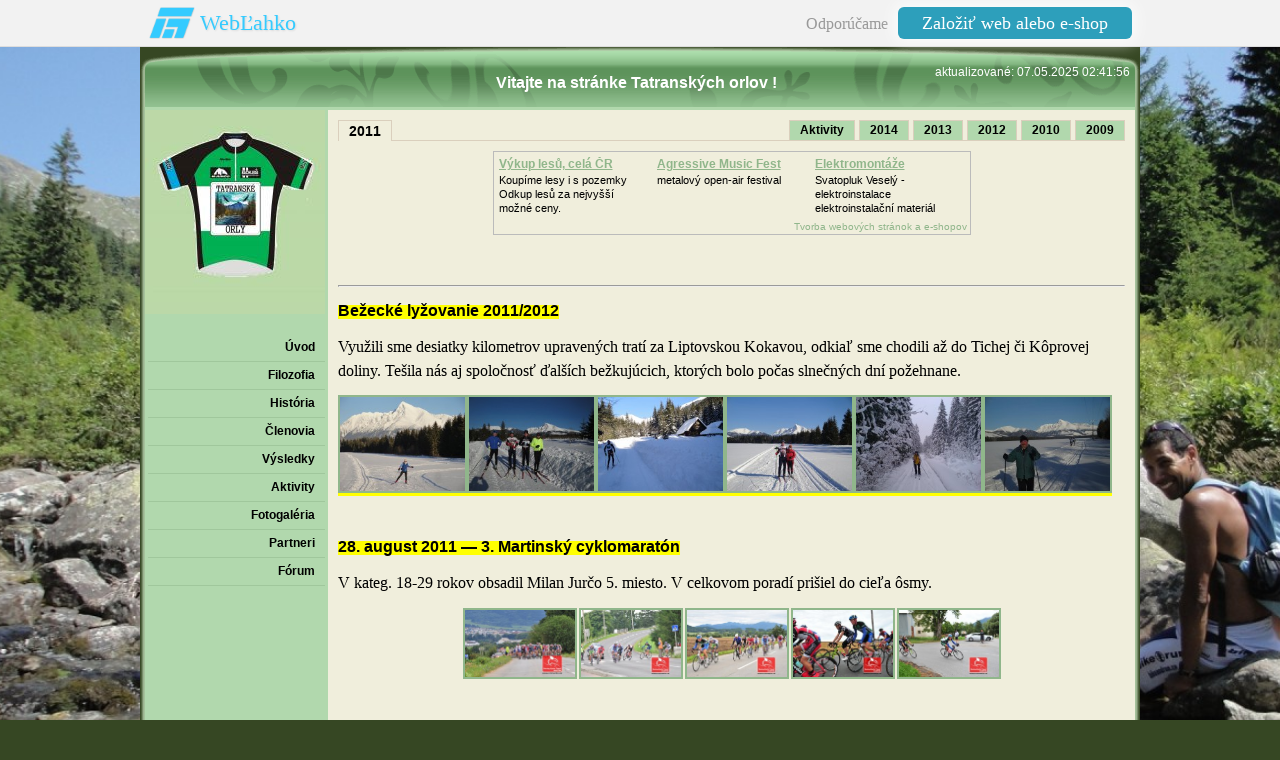

--- FILE ---
content_type: text/html
request_url: https://tatranskeorly.wbl.sk/2011.html
body_size: 6587
content:
<!DOCTYPE html PUBLIC "-//W3C//DTD XHTML 1.0 Transitional//EN" "http://www.w3.org/TR/xhtml1/DTD/xhtml1-transitional.dtd">
<html xmlns="http://www.w3.org/1999/xhtml" xml:lang="sk" lang="sk">
<head>
<meta http-equiv="X-UA-Compatible" content="IE=7" />
<meta http-equiv="Content-Type" content="text/html; charset=utf-8" />
<title>Tatranské orly, pohybom ku zdraviu | 2011</title>
<meta http-equiv="Content-Language" content="sk" />
<meta name="robots" content="index,follow" />
<meta name="googlebot" content="index,follow,snippet,archive" />
<meta name="description" content="Športový klub Tatranské orly" />
<meta name="keywords" content="Jurčo,Cyklistika,Tatry,Liptovský, Hrádok,šport,klub,mtb,Slovensko,obchod,bicykle,eshop" />
<meta name="version" content="Free" />
<meta name="author" content="Web generated by WebLahko.sk service, for content is responsible external user." />
<meta name="webmaster" content="Web generated by WebLahko.sk service, for content is responsible external user." />
<meta name="copyright" content="Web generated by WebLahko.sk service, for content is responsible external user." />

<script type="text/javascript" src="https://w1.weblahko.sk/html/jQuery/jquery-1.7.1.min.js"></script><script type="text/javascript" src="https://w1.weblahko.sk/html/jQuery/fancybox-1.3.4.js"></script><script type="text/javascript" src="https://w1.weblahko.sk/html/jQuery/jquery.mousewheel-3.0.4.pack.js"></script><script type="text/javascript" src="https://w1.websnadno.cz/html/js/listovani.js?v=8"></script><link rel="stylesheet" href="https://w1.websnadno.cz/html/jQuery/css/fancybox/fancybox-1.3.4.css" type="text/css" media="screen" /><script type="text/javascript" language="javascript" src="https://w1.websnadno.cz/html/js/auto_fancybox.js?v=5"></script><style type="text/css">
				.reklama_h {
					border: 1px solid #bbb;
					width:476px;
				}
				.reklama_t {
					margin: 5px;
					width: 148px;
					font-size:11px;
					line-height: 14px;
					text-align:left;
					float:left;
					overflow: hidden;
				}
				.reklama_t h3 {
					font-size:12px;
					font-weight:bold;
					height: 16px;
					margin: 0;
					padding: 0;
					text-decoration:underline !important;
					overflow:hidden;
				}
				.reklama_t p, .reklama_t p a {
					text-decoration:none !important;
					margin:0;
					color:#000000
				}
				.reklama_p {
					clear:left;
					text-align:right;
					color:#bbb;
					font-size:10px;
					line-height: 10px;
					padding:2px 3px;
				}
				</style><style type="text/css">
body { margin-top:47px !important; }
#wbs_lista1290 { border-bottom:solid #ddd 1px; color:#999; position:fixed; top:0px; left:0px; height:46px; line-height:46px; width:100%; z-index:9999; background-color:#f2f2f2; font-family:Tahoma; font-size:16px; text-align:right; }
#wbs_lista1290 div { max-width:1024px; margin: 0 auto; }
#wbs_lista1290 #lista_logo { text-shadow: 1px 1px 2px rgba(0,0,0,0.1); height:46px; line-height:46px; font-size:22px; color:#34cbff; float:left; padding-left:72px; background-image:url('https://w1.websnadno.cz/html/pic/logo-48h.png'); background-repeat:no-repeat; background-position: 20px 5px; background-size:48px; }
#wbs_lista1290 #lista_logo:hover { text-decoration:none; }
#wbs_lista1290 #lista_button { padding: 6px 24px; margin:0 20px 0 10px; font-size: 18px; box-shadow: 0 0 16px 4px rgba(255,255,255,0.75); border-radius: 6px; color:#fff; background-color:#2d9fbb; text-decoration:none; height:30px; text-align:center;  }
#wbs_lista1290 #lista_button:hover { background-color:#36bee0; text-decoration:none; }
@media screen and (max-width: 600px) {
	#wbs_lista1290 #lista_logo {display:none;}
}
</style>
<style type="text/css">
<!--
body,td,th,legend {
    font-family: Arial, Helvetica, sans-serif;
    font-size: 12px;
    color:#000000;    
}
.widget {
	float:right;
	display: block;
    margin: 0px 0px 10px 10px;
    line-height: normal;
}
.widget_area {	
	margin-bottom:5px;
	background: url("https://w1.websnadno.cz/html/sablony/xhtml/bg-bottom.png") no-repeat bottom right;
	padding: 0px 0px 3px 0px;
}
.widget_title {	
	font-size: 14px;
	font-weight: bold;
	padding: 10px 12px 0px 10px;
	background: url("https://w1.websnadno.cz/html/sablony/xhtml/bg-line.png") repeat-y top right;
}
.widget_content {
	padding: 10px 12px 10px 10px;
	background: url("https://w1.websnadno.cz/html/sablony/xhtml/bg-line.png") repeat-y top right;
}
.errmsg{
	background: url("https://w1.websnadno.cz/html/sablony/univerzalni/errmsg.png") top left no-repeat;
	width: 272px; height: 33px; text-align: center; margin: 5px 13px; line-height: 39px; color: #990000; font-weight: bold; font-size: 13px;
}
-->
</style>

<!--[if lt IE 7]>
<style type="text/css">
	.widget_area {border-bottom: 1px solid #4D784A;border-left: 1px solid #4D784A;margin-bottom:0px;padding-bottom:0px;}
	.widget_area, .widget_title, .widget_content {background: none;}
</style>
<![endif]-->

<link href="https://w1.websnadno.cz/html/sablony/xhtml/1/m.css" rel="stylesheet" type="text/css" media="all" id="stylesheet" /></head>
<body oncontextmenu="return false" onmousedown="return false" onselectstart="return false" ondragstart="return false"><div id="wbs_lista1290"><div><a id="lista_logo" href="https://www.weblahko.sk" title="www.websnadno.cz">WebĽahko</a>Odporúčame<a id="lista_button" href="https://www.weblahko.sk" title="www.websnadno.cz">Založiť web alebo e-shop</a></div></div><table width="1000" border="0" cellspacing="0" cellpadding="0" class="hlavni" align="center">
  <tr>
	<td colspan="4" class="textlogaobal" valign="middle">
			<div align="right">aktualizované: 07.05.2025 02:41:56&nbsp;</div>
			<h1 class="textloga" id="gtyp_textloga">Vitajte na stránke Tatranských orlov !</h1>
	</td>
  </tr>
  <tr>
   	<td class="okrajvlevo"></td>
	<td class="menuobal" valign="top"><div class="logoobal"><img class="obrazekloga" id="gtyp_obrazekloga_puvodni" width="180" src="https://tatranskeorly.wbl.sk/sablona/logo_dres3.JPG" alt="" /></div><a href='/' class='menu' ><span>Úvod</span></a><a href='Filozofia.html' class='menu' ><span>Filozofia</span></a><a href='Historia.html' class='menu' ><span>História</span></a><a href='Clenovia.html' class='menu' ><span>Členovia</span></a><a href='Vysledky.html' class='menu' ><span>Výsledky</span></a><a href='Aktivity.html' class='menu' ><span>Aktivity</span></a><a href='Fotogaleria.html' class='menu' ><span>Fotogaléria</span></a><a href='Partneri.html' class='menu' ><span>Partneri</span></a><a href='Forum.html' class='menu' ><span>Fórum</span></a><br /><div align="center"></div><br />
	</td>
	<td class="obsahobal" valign="top">
		<table width="100%" border="0" cellspacing="10" cellpadding="0">
		  <tr><td height='15'><table width='100%' border='0' cellspacing='0' cellpadding='0'><tr><td valign='bottom' width='5%' class='nadpispodstr'><div class='podnadpispodstr'><nobr>2011</nobr></div></td><td class='podtrhnuti' align='right'><div class='podmenupomocny'><nobr><a href='2009.html' class='podmenu' ><span>2009</span></a></nobr></div><div class='podmenupomocny'><nobr><a href='2010.html' class='podmenu' ><span>2010</span></a></nobr></div><div class='podmenupomocny'><nobr><a href='201253.html' class='podmenu' ><span>2012</span></a></nobr></div><div class='podmenupomocny'><nobr><a href='2013.html' class='podmenu' ><span>2013</span></a></nobr></div><div class='podmenupomocny'><nobr><a href='2014.html' class='podmenu' ><span>2014</span></a></nobr></div><div class='podmenupomocny'><nobr><a href='Aktivity.html' class='podmenu' ><span>Aktivity</span></a></nobr></div></td></tr></table></td></tr>		  <tr><td height='1' align='center'><div class="reklama_h"><div class="reklama_t"><h3><a href="http://www.lesy-vykup.cz/">Výkup lesů, celá ČR</a></h3><p><a href="http://www.lesy-vykup.cz/">Koupíme lesy i s pozemky<br />Odkup lesů za nejvyšší možné ceny.</a></p></div><div class="reklama_t"><h3><a href="http://www.agressivemusicfest.eu/">Agressive Music Fest </a></h3><p><a href="http://www.agressivemusicfest.eu/"> metalový open-air festival <br /></a></p></div><div class="reklama_t"><h3><a href="http://www.elektrikarvesely.websnadno.cz/">Elektromontáže</a></h3><p><a href="http://www.elektrikarvesely.websnadno.cz/">Svatopluk Veselý - elektroinstalace<br />elektroinstalační materiál</a></p></div><div class="reklama_p"><a href="https://www.weblahko.sk/">Tvorba webových stránok a e-shopov</a></div></div></td></tr>
		  <tr>
			<td valign="top">
				<div style="width:100%;line-height:1.5;"><div class='social_links' style='min-height:24px;margin-bottom:6px;'><div style="float:right;">
						<div id="fb-root"></div>
						<script>(function(d, s, id) {
						  var js, fjs = d.getElementsByTagName(s)[0];
						  if (d.getElementById(id)) return;
						  js = d.createElement(s); js.id = id;
						  js.src = "//connect.facebook.net/sk_SK/sdk.js#xfbml=1&version=v2.3";
						  fjs.parentNode.insertBefore(js, fjs);
						}(document, 'script', 'facebook-jssdk'));</script>
						<div class="fb-like" data-href="http://tatranskeorly.wbl.sk/Aktivity.html" data-width="160" data-layout="button_count" data-action="like" data-show-faces="false" data-share="false"></div>	
				   </div></div><div><!DOCTYPE html>
<html>
<head>
<style>
body {background-image:url('aktivity_2013/ziarska_dolina/tatranske.orly.ziarska.dolina.2013.bystrina_original.jpg');background-repeat:no-repeat; background-attachment:fixed;background-position:top;background-size:110% auto;}
</style>
</head>

<body>
<h1></h1>
</body>

</html>
</div><div class="editable"><hr />
<p>
	<span style="FONT-FAMILY: trebuchet ms, helvetica, sans-serif"><span style="BACKGROUND-COLOR: yellow"><span style="FONT-SIZE: medium"><strong>Bežecké lyžovanie&nbsp;2011/2012</strong></span></span></span></p>
<p>
	<span style="FONT-FAMILY: georgia, serif"><span style="FONT-SIZE: 16px">Využili sme desiatky kilometrov upravených tratí za Liptovskou Kokavou, odkiaľ sme chodili až do Tichej či Kôprovej doliny. Tešila nás aj spoločnosť ďalších bežkujúcich, ktorých bolo počas slnečných dní požehnane.</span></span></p>
<p>
	<span style="BACKGROUND-COLOR: yellow"><span style="FONT-SIZE: medium"><a href="https://tatranskeorly.wbl.sk/aktivity_2012/bezky_krivan_original.jpg" target="_blank"><img alt="Bežky pod Kriváňom" src="https://tatranskeorly.wbl.sk/aktivity_2012/bezky_krivan_nahlad.jpg" style="BORDER-BOTTOM: 2px solid; BORDER-LEFT: 2px solid; MARGIN: 0pt; WIDTH: 125px; HEIGHT: 94px; BORDER-TOP: 2px solid; BORDER-RIGHT: 2px solid"></a><a href="https://tatranskeorly.wbl.sk/aktivity_2012/4_pod_krivanom_original.jpg" target="_blank"><img alt="Zľava:Milan Jurčo,Matej Jurčo,Milan Jurčo st.,Emil Prcín" src="https://tatranskeorly.wbl.sk/aktivity_2012/4_pod_krivanom_nahlad.jpg" style="BORDER-BOTTOM: 2px solid; BORDER-LEFT: 2px solid; MARGIN: 0pt; WIDTH: 125px; HEIGHT: 94px; BORDER-TOP: 2px solid; BORDER-RIGHT: 2px solid"></a><a href="https://tatranskeorly.wbl.sk/aktivity_2012/ticha_bezky_original.jpg" target="_blank"><img alt="Tichá dolina" src="https://tatranskeorly.wbl.sk/aktivity_2012/ticha_bezky_nahlad.jpg" style="BORDER-BOTTOM: 2px solid; BORDER-LEFT: 2px solid; MARGIN: 0pt; WIDTH: 125px; HEIGHT: 94px; BORDER-TOP: 2px solid; BORDER-RIGHT: 2px solid"></a><a href="https://tatranskeorly.wbl.sk/aktivity_2012/matej_jana_krivan_original.jpg" target="_blank"><img alt="Matej s fanynkou" src="https://tatranskeorly.wbl.sk/aktivity_2012/matej_jana_krivan_nahlad.jpg" style="BORDER-BOTTOM: 2px solid; BORDER-LEFT: 2px solid; MARGIN: 0pt; WIDTH: 125px; HEIGHT: 94px; BORDER-TOP: 2px solid; BORDER-RIGHT: 2px solid"></a><a href="https://tatranskeorly.wbl.sk/aktivity_2012/podbanske_giovana_original.jpg" target="_blank"><img alt="Perinbaba veru naprášila. . ." src="https://tatranskeorly.wbl.sk/aktivity_2012/podbanske_giovana_nahlad.jpg" style="BORDER-BOTTOM: 2px solid; BORDER-LEFT: 2px solid; MARGIN: 0pt; WIDTH: 125px; HEIGHT: 94px; BORDER-TOP: 2px solid; BORDER-RIGHT: 2px solid"></a><a href="https://tatranskeorly.wbl.sk/aktivity_2012/osmina_original.jpg" target="_blank"><img alt="Pohybom ku zdraviu" src="https://tatranskeorly.wbl.sk/aktivity_2012/osmina_nahlad.jpg" style="BORDER-BOTTOM: 2px solid; BORDER-LEFT: 2px solid; MARGIN: 0pt; WIDTH: 125px; HEIGHT: 94px; BORDER-TOP: 2px solid; BORDER-RIGHT: 2px solid"/></a></span></span></p>
<p>
	&nbsp;</p>
<p>
	<span style="FONT-FAMILY: trebuchet ms, helvetica, sans-serif"><span style="BACKGROUND-COLOR: yellow"><span style="FONT-SIZE: medium"><strong>28. august 2011 — 3. Martinský cyklomaratón</strong></span></span></span></p>
<p>
	<span style="FONT-FAMILY: georgia, serif"><span style="FONT-SIZE: medium">V kateg. 18-29 rokov obsadil Milan Jurčo 5. miesto. V celkovom poradí prišiel do cieľa ôsmy.</span></span></p>
<p style="TEXT-ALIGN: center">
	<a href="https://tatranskeorly.wbl.sk/image_11__original.jpg" target="_blank"><img alt="Martinský cyklomaratón 2011" src="https://tatranskeorly.wbl.sk/image_11__nahlad.jpg" style="BORDER-BOTTOM: 2px solid; BORDER-LEFT: 2px solid; MARGIN: 1px; WIDTH: 110px; HEIGHT: 67px; BORDER-TOP: 2px solid; BORDER-RIGHT: 2px solid"></a><a href="https://tatranskeorly.wbl.sk/image_9__original.jpg" target="_blank"><img alt="Martinský cyklomaratón 2011" src="https://tatranskeorly.wbl.sk/image_9__nahlad.jpg" style="BORDER-BOTTOM: 2px solid; BORDER-LEFT: 2px solid; MARGIN: 1px; WIDTH: 100px; HEIGHT: 67px; BORDER-TOP: 2px solid; BORDER-RIGHT: 2px solid"></a><a href="https://tatranskeorly.wbl.sk/image_6__original.jpg" target="_blank"><img alt="Martinský cyklomaratón 2011" src="https://tatranskeorly.wbl.sk/image_6__nahlad.jpg" style="BORDER-BOTTOM: 2px solid; BORDER-LEFT: 2px solid; MARGIN: 1px; WIDTH: 100px; HEIGHT: 67px; BORDER-TOP: 2px solid; BORDER-RIGHT: 2px solid"></a><a href="https://tatranskeorly.wbl.sk/image_4__original.jpg" target="_blank"><img alt="Martinský cyklomaratón 2011" src="https://tatranskeorly.wbl.sk/image_4__nahlad.jpg" style="BORDER-BOTTOM: 2px solid; BORDER-LEFT: 2px solid; MARGIN: 1px; WIDTH: 100px; HEIGHT: 67px; BORDER-TOP: 2px solid; BORDER-RIGHT: 2px solid"></a><a href="https://tatranskeorly.wbl.sk/image_1__original.jpg" target="_blank"><img alt="Martinský cyklomaratón 2011" src="https://tatranskeorly.wbl.sk/image_1__nahlad.jpg" style="BORDER-BOTTOM: 2px solid; BORDER-LEFT: 2px solid; MARGIN: 1px; WIDTH: 100px; HEIGHT: 67px; BORDER-TOP: 2px solid; BORDER-RIGHT: 2px solid"/></a></p>
<p>
	&nbsp;</p>
<hr />
<p>
	<span style="FONT-FAMILY: trebuchet ms, helvetica, sans-serif"><span style="BACKGROUND-COLOR: yellow"><span style="FONT-SIZE: medium"><strong>20. august 2011 — 16. Žiarsky duatlon</strong></span></span><span style="BACKGROUND-COLOR: yellow"><span style="FONT-SIZE: medium">&nbsp; </span></span></span></p>
<p>
	<span style="FONT-FAMILY: georgia, serif"><span style="FONT-SIZE: medium">V Žiarskej doline sa tentokrát stretli skutočne kvalitní slovenskí športovci, tak cyklisti ako aj bežci. Dvojica Milan Jurčo a bežec Tomáš Kucík obsadila 5. miesto v hlavnej mužskej kategórii družstiev. Vo veteránskej kategórii vybojoval Emil Prcín svoje tradičné 2. miesto.&nbsp; </span></span></p>
<div>
	&nbsp;</div>
<div style="TEXT-ALIGN: center">
	<a href="https://tatranskeorly.wbl.sk/ziarskapalica_original.jpg" target="_blank"><img alt="Zaujala nás vyrezávaná palica jedného z divákov" src="https://tatranskeorly.wbl.sk/ziarskapalica_nahlad.jpg" style="BORDER-BOTTOM: 2px solid; BORDER-LEFT: 2px solid; MARGIN: 1px; WIDTH: 100px; HEIGHT: 75px; BORDER-TOP: 2px solid; BORDER-RIGHT: 2px solid"></a><a href="https://tatranskeorly.wbl.sk/milanjurco_original.jpg" target="_blank"><img alt="Milan Jurčo-čakanie na guľáš" src="https://tatranskeorly.wbl.sk/milanjurco_nahlad.jpg" style="BORDER-BOTTOM: 2px solid; BORDER-LEFT: 2px solid; MARGIN: 1px; WIDTH: 56px; HEIGHT: 75px; BORDER-TOP: 2px solid; BORDER-RIGHT: 2px solid"></a><a href="https://tatranskeorly.wbl.sk/emilprcinstupne_original.jpg" target="_blank"><img alt="Emil Prcín na druhom mieste" src="https://tatranskeorly.wbl.sk/emilprcinstupne_nahlad.jpg" style="BORDER-BOTTOM: 2px solid; BORDER-LEFT: 2px solid; MARGIN: 1px; WIDTH: 100px; HEIGHT: 75px; BORDER-TOP: 2px solid; BORDER-RIGHT: 2px solid"></a><a href="https://tatranskeorly.wbl.sk/dsc08088_original.jpg" target="_blank"><img alt="Žiarsky duatlon" src="https://tatranskeorly.wbl.sk/dsc08088_nahlad.jpg" style="BORDER-BOTTOM: 2px solid; BORDER-LEFT: 2px solid; MARGIN: 1px; WIDTH: 100px; HEIGHT: 75px; BORDER-TOP: 2px solid; BORDER-RIGHT: 2px solid"/></a></div>
<div>
	&nbsp;</div>
<div>
	<span style="FONT-FAMILY: georgia, serif"><span style="FONT-SIZE: medium">A cesta domov z doliny Žiarskej do doliny Račkovej.</span></span></div>
<div style="TEXT-ALIGN: center">
	<a href="https://tatranskeorly.wbl.sk/luka_original.jpg" target="_blank"><img alt="" src="https://tatranskeorly.wbl.sk/luka_nahlad.jpg" style="BORDER-BOTTOM: 2px solid; BORDER-LEFT: 2px solid; MARGIN: 1px; WIDTH: 100px; HEIGHT: 75px; BORDER-TOP: 2px solid; BORDER-RIGHT: 2px solid"></a><a href="https://tatranskeorly.wbl.sk/vidla_original.jpg" target="_blank"><img alt="" src="https://tatranskeorly.wbl.sk/vidla_nahlad.jpg" style="BORDER-BOTTOM: 2px solid; BORDER-LEFT: 2px solid; MARGIN: 1px; WIDTH: 100px; HEIGHT: 75px; BORDER-TOP: 2px solid; BORDER-RIGHT: 2px solid"></a><a href="https://tatranskeorly.wbl.sk/ide_original.jpg" target="_blank"><img alt="Pokocháme sa a pokračujeme" src="https://tatranskeorly.wbl.sk/ide_nahlad.jpg" style="BORDER-BOTTOM: 2px solid; BORDER-LEFT: 2px solid; MARGIN: 1px; WIDTH: 100px; HEIGHT: 75px; BORDER-TOP: 2px solid; BORDER-RIGHT: 2px solid"></a><a href="https://tatranskeorly.wbl.sk/les_original.jpg" target="_blank"><img alt="Cesta zo Žiarskej do Račkovej doliny" src="https://tatranskeorly.wbl.sk/les_nahlad.jpg" style="BORDER-BOTTOM: 2px solid; BORDER-LEFT: 2px solid; MARGIN: 1px; WIDTH: 100px; HEIGHT: 75px; BORDER-TOP: 2px solid; BORDER-RIGHT: 2px solid"></a><a href="https://tatranskeorly.wbl.sk/6_original.jpg" target="_blank"><img alt="" src="https://tatranskeorly.wbl.sk/6_nahlad.jpg" style="BORDER-BOTTOM: 2px solid; BORDER-LEFT: 2px solid; MARGIN: 1px; WIDTH: 100px; HEIGHT: 75px; BORDER-TOP: 2px solid; BORDER-RIGHT: 2px solid"></a><a href="https://tatranskeorly.wbl.sk/7_original.jpg" target="_blank"><img alt="" src="https://tatranskeorly.wbl.sk/7_nahlad.jpg" style="BORDER-BOTTOM: 2px solid; BORDER-LEFT: 2px solid; MARGIN: 1px; WIDTH: 100px; HEIGHT: 75px; BORDER-TOP: 2px solid; BORDER-RIGHT: 2px solid"/></a></div>
<div>
	&nbsp;</div>
<div>
	&nbsp;</div>
<div>
	<hr />
	<p>
		&nbsp;</p>
	<p style="TEXT-ALIGN: center">
		<a href="https://tatranskeorly.wbl.sk/image0003_original.jpg" target="_blank"><img alt="" src="https://tatranskeorly.wbl.sk/image0003_nahlad.jpg" style="border-width: 3px; border-style: solid;border-radius:3px; border-color: text-color; width: 90px; height: 135px;"/></a></p>
	<p style="TEXT-ALIGN: center">
		<span style="FONT-FAMILY: georgia, serif"><span style="FONT-SIZE: 16px">So smútkom oznamujeme, že 15. augusta nás opustil <strong>Peter Matoš</strong>, otec, manžel a záchranca mnohých ľudských životov vo veku nedožitých 43 rokov. Posledná rozlúčka s ním sa uskutočnila v Banskej Bystrici. Peter, s orla krídlami lietaj ponad Tatry nad nami!</span></span></p>
	<p style="TEXT-ALIGN: center">
		<span style="FONT-FAMILY: trebuchet ms, helvetica, sans-serif"><span style="FONT-SIZE: 16px"><a href="https://tatranskeorly.wbl.sk/dsc07247_original.jpg" target="_blank"><img alt="Beh na Červenec" src="https://tatranskeorly.wbl.sk/dsc07247_nahlad.jpg" style="BORDER-BOTTOM: 2px solid; BORDER-LEFT: 2px solid; MARGIN: 1px; WIDTH: 100px; HEIGHT: 75px; BORDER-TOP: 2px solid; BORDER-RIGHT: 2px solid"><img alt="Tu Peter žil, trénoval a pracoval ako horský záchranár" src="https://tatranskeorly.wbl.sk/perina_nahlad.jpg" style="BORDER-BOTTOM: 2px solid; BORDER-LEFT: 2px solid; MARGIN: 1px; WIDTH: 100px; HEIGHT: 75px; BORDER-TOP: 2px solid; BORDER-RIGHT: 2px solid"></a><a href="https://tatranskeorly.wbl.sk/chopok_original.jpg" target="_blank"><img alt="Chopok 2023 m.n.m. 11. januára 2009" src="https://tatranskeorly.wbl.sk/chopok_nahlad.jpg" style="BORDER-BOTTOM: 2px solid; BORDER-LEFT: 2px solid; MARGIN: 1px; WIDTH: 100px; HEIGHT: 75px; BORDER-TOP: 2px solid; BORDER-RIGHT: 2px solid"></a></span></span><a href="https://tatranskeorly.wbl.sk/aqa_original.jpg" target="_blank"><img alt="Cyklistické preteky Okolo Slovenska, Liptovský Mikuláš, jún 2011" src="https://tatranskeorly.wbl.sk/aqa_nahlad.jpg" style="BORDER-BOTTOM: 2px solid; BORDER-LEFT: 2px solid; MARGIN: 1px; WIDTH: 56px; HEIGHT: 75px; BORDER-TOP: 2px solid; BORDER-RIGHT: 2px solid"></a><a href="https://tatranskeorly.wbl.sk/dsc07215_original.jpg" target="_blank"><img alt="Beh na Červenec" src="https://tatranskeorly.wbl.sk/dsc07215_nahlad.jpg" style="BORDER-BOTTOM: 2px solid; BORDER-LEFT: 2px solid; MARGIN: 1px; WIDTH: 100px; HEIGHT: 75px; BORDER-TOP: 2px solid; BORDER-RIGHT: 2px solid"></a><a href="https://tatranskeorly.wbl.sk/04122009_006__original.jpg" target="_blank"><img alt="Blízko oblakov" src="https://tatranskeorly.wbl.sk/04122009_006__nahlad.jpg" style="BORDER-BOTTOM: 2px solid; BORDER-LEFT: 2px solid; MARGIN: 1px; WIDTH: 100px; HEIGHT: 75px; BORDER-TOP: 2px solid; BORDER-RIGHT: 2px solid"></a><a href="https://tatranskeorly.wbl.sk/dsc07252_original.jpg" target="_blank"><img alt="Nad Bobroveckou dolinou v kruhu priateľov" src="https://tatranskeorly.wbl.sk/dsc07252_nahlad.jpg" style="BORDER-BOTTOM: 2px solid; BORDER-LEFT: 2px solid; MARGIN: 1px; WIDTH: 56px; HEIGHT: 75px; BORDER-TOP: 2px solid; BORDER-RIGHT: 2px solid"></a><a href="https://tatranskeorly.wbl.sk/dsc07255_original.jpg" target="_blank"><img alt="" src="https://tatranskeorly.wbl.sk/dsc07255_nahlad.jpg" style="BORDER-BOTTOM: 2px solid; BORDER-LEFT: 2px solid; MARGIN: 1px; WIDTH: 100px; HEIGHT: 75px; BORDER-TOP: 2px solid; BORDER-RIGHT: 2px solid"></a><a href="https://tatranskeorly.wbl.sk/duklamaser_original.jpg" target="_blank"><img alt="Cykl. preteky Okolo Slovenska. Peter ako masér Dukly Trenčín" src="https://tatranskeorly.wbl.sk/duklamaser_nahlad.jpg" style="BORDER-BOTTOM: 2px solid; BORDER-LEFT: 2px solid; MARGIN: 1px; WIDTH: 100px; HEIGHT: 75px; BORDER-TOP: 2px solid; BORDER-RIGHT: 2px solid"></a><a href="https://tatranskeorly.wbl.sk/hzs_original.jpg" target="_blank"><img alt="Petrovo dlhoročné pracovisko. Horská záchranná služba v Jasnej" src="https://tatranskeorly.wbl.sk/hzs_nahlad.jpg" style="BORDER-BOTTOM: 2px solid; BORDER-LEFT: 2px solid; MARGIN: 1px; WIDTH: 133px; HEIGHT: 75px; BORDER-TOP: 2px solid; BORDER-RIGHT: 2px solid"></a><a href="https://tatranskeorly.wbl.sk/image0001_original.jpg" target="_blank"><img alt="" src="https://tatranskeorly.wbl.sk/image0001_nahlad.jpg" style="BORDER-BOTTOM: 2px solid; BORDER-LEFT: 2px solid; MARGIN: 1px; WIDTH: 50px; HEIGHT: 75px; BORDER-TOP: 2px solid; BORDER-RIGHT: 2px solid"></a><a href="https://tatranskeorly.wbl.sk/image0051_original.jpg" target="_blank"><img alt="Beh na Klin" src="https://tatranskeorly.wbl.sk/image0051_nahlad.jpg" style="BORDER-BOTTOM: 2px solid; BORDER-LEFT: 2px solid; MARGIN: 1px; WIDTH: 50px; HEIGHT: 75px; BORDER-TOP: 2px solid; BORDER-RIGHT: 2px solid"></a><a href="https://tatranskeorly.wbl.sk/lukova1_original.jpg" target="_blank"><img alt="Na lyžovačke s Matejom Jurčom v Jasnej" src="https://tatranskeorly.wbl.sk/lukova1_nahlad.jpg" style="BORDER-BOTTOM: 2px solid; BORDER-LEFT: 2px solid; MARGIN: 1px; WIDTH: 133px; HEIGHT: 75px; BORDER-TOP: 2px solid; BORDER-RIGHT: 2px solid"></a><a href="https://tatranskeorly.wbl.sk/04122009_001__original.jpg" target="_blank"><img alt="" src="https://tatranskeorly.wbl.sk/04122009_001__nahlad.jpg" style="BORDER-BOTTOM: 2px solid; BORDER-LEFT: 2px solid; MARGIN: 1px; WIDTH: 100px; HEIGHT: 75px; BORDER-TOP: 2px solid; BORDER-RIGHT: 2px solid"/></a></p>
	<p style="TEXT-ALIGN: center">
		<span style="FONT-FAMILY: georgia, serif"><u><a href="http://www.skimountaineering.sk/skm.php?pg=1000&amp;s=clanky2011/pmatos_&amp;PHPSESSID=16fa3b040830f141d62ff1964ddd51f8" target="_blank"><span style="COLOR: #000000">S<span style="FONT-SIZE: 16px">pomienky Miroslava Leitnera</span></span></a></u></span></p>
	<p>
		&nbsp;</p>
	<hr />
	<p>
		<span style="FONT-FAMILY: trebuchet ms, helvetica, sans-serif"><span style="BACKGROUND-COLOR: yellow"><span style="FONT-SIZE: medium"><strong>&nbsp;Majstrovstvá Európy v horskej cyklistike XC 2011&nbsp;:: Dohňany </strong></span></span></span></p>
	<p>
		<span style="FONT-SIZE: medium"><a href="https://tatranskeorly.wbl.sk/jardakulhavy_original.jpg" target="_blank"><img alt="" src="https://tatranskeorly.wbl.sk/jardakulhavy_nahlad.jpg" style="BORDER-BOTTOM: 2px solid; BORDER-LEFT: 2px solid; MARGIN: 1px; WIDTH: 64px; HEIGHT: 115px; BORDER-TOP: 2px solid; BORDER-RIGHT: 2px solid"></a><a href="https://tatranskeorly.wbl.sk/florianvogel_original.jpg" target="_blank"><img alt="" src="https://tatranskeorly.wbl.sk/florianvogel_nahlad.jpg" style="BORDER-BOTTOM: 2px solid; BORDER-LEFT: 2px solid; MARGIN: 1px; WIDTH: 64px; HEIGHT: 115px; BORDER-TOP: 2px solid; BORDER-RIGHT: 2px solid"></a><a href="https://tatranskeorly.wbl.sk/julienabsolon_original.jpg" target="_blank"><img alt="" src="https://tatranskeorly.wbl.sk/julienabsolon_nahlad.jpg" style="BORDER-BOTTOM: 2px solid; BORDER-LEFT: 2px solid; MARGIN: 1px; WIDTH: 64px; HEIGHT: 115px; BORDER-TOP: 2px solid; BORDER-RIGHT: 2px solid"></a><a href="https://tatranskeorly.wbl.sk/barenyi_original.jpg" target="_blank"><img alt="Barényi" src="https://tatranskeorly.wbl.sk/barenyi_nahlad.jpg" style="BORDER-BOTTOM: 2px solid; BORDER-LEFT: 2px solid; MARGIN: 1px; WIDTH: 64px; HEIGHT: 115px; BORDER-TOP: 2px solid; BORDER-RIGHT: 2px solid"></a><a href="https://tatranskeorly.wbl.sk/lami_original.jpg" target="_blank"><img alt="" src="https://tatranskeorly.wbl.sk/lami_nahlad.jpg" style="BORDER-BOTTOM: 2px solid; BORDER-LEFT: 2px solid; MARGIN: 1px; WIDTH: 64px; HEIGHT: 115px; BORDER-TOP: 2px solid; BORDER-RIGHT: 2px solid"></a><a href="https://tatranskeorly.wbl.sk/kostelnicak_original.jpg" target="_blank"><img alt="" src="https://tatranskeorly.wbl.sk/kostelnicak_nahlad.jpg" style="BORDER-BOTTOM: 2px solid; BORDER-LEFT: 2px solid; MARGIN: 1px; WIDTH: 64px; HEIGHT: 115px; BORDER-TOP: 2px solid; BORDER-RIGHT: 2px solid"></a><a href="https://tatranskeorly.wbl.sk/doh4_original.jpg" target="_blank"><img alt="" src="https://tatranskeorly.wbl.sk/josehermida_nahlad.jpg" style="BORDER-BOTTOM: 2px solid; BORDER-LEFT: 2px solid; MARGIN: 1px; WIDTH: 64px; HEIGHT: 115px; BORDER-TOP: 2px solid; BORDER-RIGHT: 2px solid"><img alt="" src="https://tatranskeorly.wbl.sk/doh4_nahlad.jpg" style="border-width: 2px; border-style: solid; border-color: -moz-use-text-color; margin: 1px; width: 64px; height: 115px;"></a></span><a href="https://tatranskeorly.wbl.sk/gunnritadahle_original.jpg" target="_blank"><img alt="" src="https://tatranskeorly.wbl.sk/gunnritadahle_nahlad.jpg" style="border-width: 2px; border-style: solid; margin: 1px; width: 204px; height: 115px;"/></a></p>
	<hr />
	<span style="FONT-FAMILY: trebuchet ms, helvetica, sans-serif"><span style="BACKGROUND-COLOR: yellow"><span style="FONT-SIZE: medium"><strong>&nbsp;7.8. 2011 - Gemer Tour, Rožňava, 131 km&nbsp;</strong></span></span></span>
	<p style="text-align: center;">
		&nbsp;<span style="FONT-SIZE: medium">Emil Prcín </span><span style="FONT-SIZE: medium">—</span><span style="FONT-SIZE: medium"> 2.miesto, kategória Veteráni E</span></p>
</div>
<div style="TEXT-ALIGN: center">
	<span style="FONT-SIZE: medium"><a href="https://tatranskeorly.wbl.sk/roznavskytrat_original.jpg" target="_blank"><img alt="Gemer Tour 2011" src="https://tatranskeorly.wbl.sk/roznavskytrat_nahlad.jpg" style="BORDER-BOTTOM: 2px solid; BORDER-LEFT: 2px solid; MARGIN: 1px; WIDTH: 100px; HEIGHT: 59px; BORDER-TOP: 2px solid; BORDER-RIGHT: 2px solid"></a><a href="https://tatranskeorly.wbl.sk/roznavskystupne_original.jpg" target="_blank"><img alt="Gemer Tour 2011" src="https://tatranskeorly.wbl.sk/roznavskystupne_nahlad.jpg" style="BORDER-BOTTOM: 2px solid; BORDER-LEFT: 2px solid; MARGIN: 1px; WIDTH: 46px; HEIGHT: 59px; BORDER-TOP: 2px solid; BORDER-RIGHT: 2px solid"/></a></span></div>
<div>
	<hr />
	<p>
		<span style="FONT-FAMILY: trebuchet ms, helvetica, sans-serif"><span style="BACKGROUND-COLOR: yellow"><span style="FONT-SIZE: medium"><strong>&nbsp;Tour de Pologne :: Zakopane :: Bukovina&nbsp;</strong></span></span></span></p>
	<p>
		<span style="FONT-SIZE: medium"><strong><samp><a href="https://tatranskeorly.wbl.sk/tdp1_original.jpg" target="_blank"><img alt="" src="https://tatranskeorly.wbl.sk/tdp1_nahlad.jpg" style="BORDER-BOTTOM: 2px solid; BORDER-LEFT: 2px solid; MARGIN: 1px; WIDTH: 150px; HEIGHT: 84px; BORDER-TOP: 2px solid; BORDER-RIGHT: 2px solid"></a><a href="https://tatranskeorly.wbl.sk/tdp2_original.jpg" target="_blank"><img alt="" src="https://tatranskeorly.wbl.sk/tdp2_nahlad.jpg" style="BORDER-BOTTOM: 2px solid; BORDER-LEFT: 2px solid; MARGIN: 1px; WIDTH: 150px; HEIGHT: 84px; BORDER-TOP: 2px solid; BORDER-RIGHT: 2px solid"></a><a href="https://tatranskeorly.wbl.sk/tdp4_original.jpg" target="_blank"><img alt="" src="https://tatranskeorly.wbl.sk/tdp4_nahlad.jpg" style="BORDER-BOTTOM: 2px solid; BORDER-LEFT: 2px solid; MARGIN: 1px; WIDTH: 112px; HEIGHT: 84px; BORDER-TOP: 2px solid; BORDER-RIGHT: 2px solid"></a><a href="https://tatranskeorly.wbl.sk/tdp3_original.jpg" target="_blank"><img alt="" src="https://tatranskeorly.wbl.sk/tdp5_nahlad.jpg" style="BORDER-BOTTOM: 2px solid; BORDER-LEFT: 2px solid; MARGIN: 1px; WIDTH: 150px; HEIGHT: 84px; BORDER-TOP: 2px solid; BORDER-RIGHT: 2px solid"><img alt="" src="https://tatranskeorly.wbl.sk/tdp3_nahlad.jpg" style="BORDER-BOTTOM: 2px solid; BORDER-LEFT: 2px solid; MARGIN: 1px; WIDTH: 150px; HEIGHT: 84px; BORDER-TOP: 2px solid; BORDER-RIGHT: 2px solid"/></a></samp></strong></span></p>
	<p>
		&nbsp;</p>
	<hr />
	<p>
		<span style="color:#add8e6;"><img alt="" src="https://tatranskeorly.wbl.sk/dsc04755.jpg" style="border-width: 5px; border-style: solid; border-color: -moz-use-text-color; border-radius: 5px 5px 5px 5px; margin: 2px; width: 762px; height: 428px;"/></span></p>
</div>
<div>
	<p style="text-align: center;">
		<strong><span style="FONT-FAMILY: trebuchet ms, helvetica, sans-serif"><span style="FONT-SIZE: 18px"><span style="BACKGROUND-COLOR: yellow">Novoročný hokej</span></span></span></strong></p>
	<div>
		<span style="FONT-SIZE: 16px">Prvý deň roku 2011 sme si v hojnom počte hráčov rôzneho veku užili na okoličianskych rybníkoch. </span></div>
	<div>
		<span style="FONT-SIZE: 16px">Zima hokeju praje, </span><span style="FONT-SIZE: 16px">a tak Vás radi medzi sebou privítame. </span></div>
</div>
<p>
	&nbsp;</p>
</div></div>				
			</td>
		  </tr>
		</table>
	</td>
	<td class="okrajvpravo"></td>
  </tr>
  <tr>
  	<td colspan="4" class="zapati" valign="middle">
  		<div class='pocitadlo'>&nbsp;<a href="https://www.weblahko.sk/home/login/">Administrácia WebĽahko</a> | <a href="https://www.weblahko.sk" title="WebLahko.sk">Tvorba webových stránok na <strong>WebLahko</strong></a>&nbsp;&nbsp;|&nbsp;&nbsp;<a href="https://w1.weblahko.sk/?stiznost=tatranskeorly.wbl.sk%252F2011.html" rel="nofollow" title="Nahlásiť obsah porušujúci pravidlá,	zákony alebo autorske práva. | Report illegal content."><strong>Nahlásiť protiprávny obsah!</strong></a><span id="sitemap">&nbsp;&nbsp;|&nbsp;&nbsp;<a href="?map"><img src="https://w1.websnadno.cz/html/pic/sitemap-b.gif" alt="" border="0" /> <span>Mapa stránok</span></a></span>&nbsp;</div>	
	</td>
  </tr>
</table></body></html>


--- FILE ---
content_type: text/css
request_url: https://w1.websnadno.cz/html/sablony/xhtml/1/m.css
body_size: 960
content:
body {
	margin:0px;
	margin-top: 3px;
	padding: 0px;
	background-image:url(sizer.gif);
	background-repeat:repeat-y;
	background-position:left;
	background-color:#364723;
}
.obsahobal {
	background-color:#f0eedc;
	color: #000000;	
	border-top: 3px solid #b1d8ad;
	border-bottom: 3px solid #b1d8ad;
	border-left: 3px solid #b1d8ad;
	height:99%;
	width:807px;
	background-image:none;
}
a:link {
	color: #90b68b;
	text-decoration: none;
}
a:visited {
	text-decoration: none;
	color: #90b68b;
}
a:hover {
	text-decoration: underline;
	color: #a0c79c;
	cursor:hand;
}
a:active {
	text-decoration: none;
	color: #90b68b;
}
.hlavni {
	width:1000px;
}
.menuobal {
	width:180px;
	border-top: 3px solid #b1d8ad;
	border-bottom: 3px solid #b1d8ad;
	background-color:#b1d8ad;
	height:99%;
	padding:0px 0px 40px 0px;
	background-image:url(m_podmenu.gif);
	background-repeat:no-repeat;
	background-position:left bottom;
}
.menu span {
	display:block;	
	color:#000;
	font-weight:bold;	
	font-size:12px;
	line-height:21px;
	display:block;	
	padding:3px;
	margin-left:3px;
	padding-right:10px;
	text-decoration:none;
	text-align:right;
	border-bottom:1px solid #a0c79c;	
	
}
.menu:hover span {
	background-color:#a0c79c;
	color:#fff;
	cursor:hand;
	text-decoration: none;
	background-image:none;
	padding:3px;
	margin-left:3px;
	padding-right:10px;
	border-bottom:1px solid #a0c79c;	
}

.okrajvlevo {
	width:5px;
	background-image:url(m_okrajvlevo.gif);
	background-repeat:repeat-y;
	background-position:right;
	height:500px;
}
.okrajvpravo {
	width:5px;
	background-image:url(m_okrajvpravo.gif);
	background-repeat:repeat-y;
	background-position:left;
	height:500px;
}
.textlogaobal {
	height:60px;
	background-image:url(m_textlogaobal.gif);
	background-position:center;
	padding-right:7px;		
	color:#FFFFFF;
	vertical-align:bottom;
}
.zapati {
	height:30px;
	background-image:url(m_zapati.gif);
	background-position:center;
	color:#FFFFFF;
	border:none;
}
.zapati a {
	color: #000 !important;
}
.zapati a:hover {
	color: #fff !important;
}
.zapati div {
	padding-bottom:5px;
}
.obrazekloga {
	border:none;	
	margin-bottom:20px; 
}
.pocitadlo {
	text-align:center;	
	color:#FFFFFF;
}
.nadpispodstr {
	font-size:18px;
	line-height:20px;
	height:20px;
}
.textloga {
  font-size:16px;
  text-align:center;
  font-weight:bold;
  margin:-5px 0px 15px 0px;
  padding:0px;
  color:#FFFFFF;
}


.podnadpispodstr { font-size:14px; font-weight:bold; border-left: 1px solid #dacfbd; border-top: 1px solid #dacfbd; border-right: 1px solid #dacfbd; padding:0px 10px 0px 10px; } 
.podmenupomocny { float:right; margin:0px 0px -1px 4px; height:20px; font-size:12px; line-height:20px; font-weight:bold; border-left: 1px solid #dacfbd; border-bottom: 1px solid #dacfbd; border-right: 1px solid #dacfbd; } 
.podmenu span { color: #000; background-color:#b1d8ad; padding:2px 10px 3px 10px; border-top: 1px solid #dacfbd; text-decoration: none; } 
.podmenu:hover span { color: #fff; background-color:#a0c79c; text-decoration: undeline; cursor:hand; } 
.podtrhnuti { border-bottom:1px solid #dacfbd; }

.diskuzeram {
  background-color:#b1d8ad;
  border:1px solid #dacfbd;
  color:#ffffff;
  font-weight:bold;
}
.buttons, .buttons:link, .buttons:visited, .buttons:active {
  background-color:#b1d8ad;
  color:#000 !important;
  font-weight:bold;
  cursor:pointer;
}
.buttons:hover {
  background-color:#a0c79c;
  color:#fff !important;
}
.diskuzeoddeleni {
  color:#000000;
  border-bottom:1px solid #dacfbd;
}